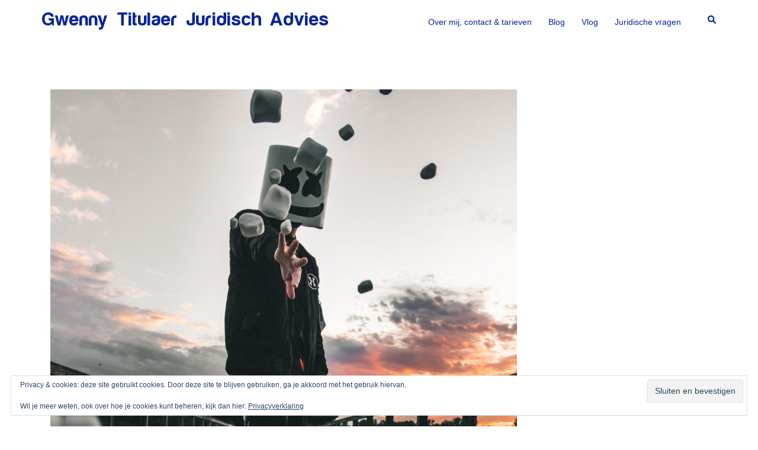

--- FILE ---
content_type: text/css
request_url: https://www.ge-mek.nl/wp-content/themes/juristo-online/style.css?ver=1669554636
body_size: 1456
content:
/*
Theme Name:   Juristo
Theme URI:    https://www.juristo-online.nl
Description:  Juristo Theme
Author:       Stefan Moonen
Author URI:   https://qonstrukt.nl
Template:     sydney
Version:      1.1.0
License:      GNU General Public License v2 or later
License URI:  http://www.gnu.org/licenses/gpl-2.0.html
Tags: two-columns, right-sidebar, custom-colors, custom-background, custom-header, custom-menu, featured-images, sticky-post, theme-options, threaded-comments, translation-ready
Text Domain:  sydney
*/


@font-face {
  font-family: 'Harabara Mais Demo';
  src: url('fonts/harabara-mais/HarabaraMaisBold.woff2') format('woff2'),
      url('fonts/harabara-mais/HarabaraMaisBold.woff') format('woff');
  font-weight: bold;
  font-style: normal;
}

a:focus,
a:hover {
  color: #072598;
}

h1.entry-title {
  color: #072598;
}


/* Headings */
body:not(.elementor-page):not(.panel-layout) .entry-content h2, 
body:not(.elementor-page):not(.panel-layout) .entry-content h3, 
body:not(.elementor-page):not(.panel-layout) .entry-content h4, 
body:not(.elementor-page):not(.panel-layout) .entry-content h5, 
body:not(.elementor-page):not(.panel-layout) .entry-content h6 {
	
}


/* Header & Navigation */
.site-header {
  padding: 2.5rem 0;
}

.site-header .btn-menu {
  color: #001978;
}

.site-header .btn-menu .sydney-svg-icon {
  fill: #001978;
}

.site-header #mainnav-mobi {
  background: #fff;
}

.site-header #mainnav-mobi ul > li {
  border: 0;
}

.site-header #mainnav-mobi ul > li > a {
  color: #001978;
}

#mainnav {
  margin-top: 6px;
}

#mainnav li {
  padding: 0 0 0 48px;
}

/* Layout adjustments */
.entry-content .panel-layout {
  padding-bottom: 100px;
}

.single .meta-post .post-cat:first-of-type::before {
  padding: 0
}

.nav-links .page-numbers:not(.dots):hover, 
.nav-links .page-numbers.current {
  background-color: #072598;
}


/* Generic widget styles */
.entry-content .panel-grid-cell .widget-title {
  color: #001978;
  font-size: 2.5rem;
  text-transform: none
}

.entry-content .panel-grid-cell .widget-title:after {
  display: none;
}

.widget-area h3.widget-title {
  font-size: 32px;
}

.footer-widgets .widget h3.widget-title {
  font-size: 2.5rem;
  text-align: center;
  text-transform: none
}


/* Juristo Image Widget */
.panel-grid-cell div.so-widget-jo-image {
  position: relative;
}

.panel-grid-cell div.so-widget-jo-image .content-above {
  background: #ffffff99;
  left: 47%;
  padding: 30px;
  position: absolute;
  top: 18%;
}

.entry-content .panel-grid-cell div.so-widget-jo-image h3.widget-title {
  font-size: 3rem;
  margin-bottom: 10px;
  text-align: left;
}

.panel-grid-cell div.so-widget-jo-image span {
  display: block;
}

.panel-grid-cell div.so-widget-jo-image a.button {
  background: #5CDB94;
  border-radius: 25px;
  color: white;
  display: inline-block;
  font-family: 'Harabara Mais Demo', sans-serif;
  font-size: 18px;
  height: 50px;
  line-height: 50px;
  margin: 30px 0 0;
  padding: 0 25px;
}

@media only screen and (max-width: 1199px) {
  .panel-grid-cell div.so-widget-jo-image h3.widget-title {
    font-size: 5rem;
  }
}

@media only screen and (max-width: 991px) {
  .panel-grid-cell div.so-widget-jo-image h3.widget-title {
    font-size: 4rem;
  }
}

@media only screen and (max-width: 766px) {
  .panel-grid-cell div.so-widget-jo-image .content-above {
    bottom: 0;
    left: 0;
    padding: 0;
    position: absolute;
    top: auto;
  }

  .panel-grid-cell div.so-widget-jo-image h3.widget-title {
    font-size: 3rem;
    width: 100%;
}

  .panel-grid-cell div.so-widget-jo-image .sow-image-container {
    padding-bottom: 280px;
  }
}


/* Juristo Blog Posts widget */
@media only screen and (min-width: 768px) {
  .sow-carousel-container .row {
    padding: 0 100px;
  }
}
.sow-carousel-container .row h3 {
  line-height: 2.5rem;
  margin: 30px 0 45px;
}


/* SOW Services Widget */
.panel-grid-cell .roll-icon-box .icon {
  background: #D2D6E6;
  border: 0;
  height: 125px;
  width: 125px;
}

.panel-grid-cell .roll-icon-box .icon i {
  color: #072598;
  font-size: 4rem;
  line-height: 8rem;
}

.panel-grid-cell .roll-icon-box .content h3, 
.panel-grid-cell .roll-icon-box .content h3 a {
  font-size: 2.5rem;
  margin: 10px 0 20px 0;
}

@media only screen and (max-width: 1199px) {
  .panel-grid-cell .roll-icon-box .content h3, 
  .panel-grid-cell .roll-icon-box .content h3 a {
    font-size: 32px;
  }
}


/* OWL Carousel Widget */
.owl-carousel.roll-testimonials {
/*  margin: 0 auto;
    max-width: 988px;*/
}

.owl-carousel.roll-testimonials .customer {
  background: url('images/blockquote.svg') top left no-repeat;
  padding: 34px 100px;
}

.owl-carousel.roll-testimonials .owl-wrapper, .owl-carousel .owl-item .whisper {
  font-family: 'Harabara Mais Demo';
  font-size: 2rem;
  font-style: normal;
  line-height: 2.4rem;
  text-align: left;
}

.owl-carousel.roll-testimonials .name,
.owl-carousel.roll-testimonials .name span {
  color: white !important;
  display: inline;
  font-family: 'Harabara Mais Demo';
  font-size: 1.8rem;
  font-style: normal;
  line-height: 2rem;
}

.owl-carousel.roll-testimonials .name:before {
  content: '- ';
}

.owl-theme .owl-controls .owl-page span {
  background: #fff;
  border: 0;
  height: 20px;
  margin: 0 6px;
  width: 20px;
}


@media only screen and (max-width: 766px) {
  .owl-carousel.roll-testimonials .customer {
    padding: 68px 20px 34px;
  }

  .owl-carousel.roll-testimonials .owl-wrapper, .owl-carousel .owl-item .whisper {
    font-size: 1rem;
    line-height: 1.2rem;
  }
}


.newsletter-signup {
  margin-top: 30px;
}
.newsletter-signup iframe {
  border: 0;
  width: 100%;
  height: 600px;
}


--- FILE ---
content_type: image/svg+xml
request_url: https://www.ge-mek.nl/wp-content/themes/juristo-online/images/blockquote.svg
body_size: 2806
content:
<?xml version="1.0" encoding="UTF-8"?>
<svg width="84px" height="63px" viewBox="0 0 84 63" version="1.1" xmlns="http://www.w3.org/2000/svg" xmlns:xlink="http://www.w3.org/1999/xlink">
    <!-- Generator: Sketch 51.2 (57519) - http://www.bohemiancoding.com/sketch -->
    <title>“</title>
    <desc>Created with Sketch.</desc>
    <defs>
        <path d="M279.041939,3168.64546 C281.841953,3169.44546 283.991931,3171.09544 285.491939,3173.59546 C286.991946,3176.09547 287.341943,3178.74544 286.541939,3181.54546 C285.741935,3184.34547 284.091951,3186.49545 281.591939,3187.99546 C279.091926,3189.49546 276.441953,3189.84546 273.641939,3189.04546 C269.84192,3187.84545 266.641952,3186.14547 264.041939,3183.94546 C261.241925,3181.74545 259.341944,3179.19547 258.341939,3176.29546 C257.341934,3173.39544 257.041937,3170.24547 257.441939,3166.84546 C258.041942,3162.44544 259.941923,3157.64548 263.141939,3152.44546 C265.741952,3148.44544 268.89192,3144.54548 272.591939,3140.74546 C276.291957,3136.94544 279.941921,3133.64547 283.541939,3130.84546 C285.74195,3129.24545 288.291924,3128.69545 291.191939,3129.19546 C294.091953,3129.69546 296.341931,3131.04545 297.941939,3133.24546 C299.741948,3135.64547 300.391941,3138.29544 299.891939,3141.19546 C299.391936,3144.09547 298.04195,3146.34545 295.841939,3147.94546 C293.041925,3149.94547 290.291952,3152.29544 287.591939,3154.99546 C284.891925,3157.69547 282.641948,3160.54544 280.841939,3163.54546 C279.441932,3165.54547 278.64194,3167.24545 278.441939,3168.64546 L279.041939,3168.64546 Z M238.541939,3166.54546 C241.341953,3167.34546 243.491931,3168.99544 244.991939,3171.49546 C246.491946,3173.99547 246.841943,3176.64544 246.041939,3179.44546 C245.041934,3182.24547 243.291951,3184.39545 240.791939,3185.89546 C238.291926,3187.39546 235.641953,3187.74546 232.841939,3186.94546 C228.641918,3185.34545 225.541949,3183.54547 223.541939,3181.54546 C218.341913,3177.14544 216.241934,3171.44549 217.241939,3164.44546 C217.841942,3160.04544 219.741923,3155.24548 222.941939,3150.04546 C225.741953,3146.04544 228.99192,3142.19548 232.691939,3138.49546 C236.391957,3134.79544 240.14192,3131.54547 243.941939,3128.74546 C246.14195,3127.14545 248.641925,3126.64545 251.441939,3127.24546 C254.241953,3127.84546 256.441931,3129.24545 258.041939,3131.44546 C259.841948,3133.84547 260.491941,3136.49544 259.991939,3139.39546 C259.491936,3142.29547 258.14195,3144.54545 255.941939,3146.14546 C253.141925,3148.14547 250.341953,3150.44544 247.541939,3153.04546 C244.741925,3155.64547 242.441948,3158.44544 240.641939,3161.44546 C239.641934,3163.04547 238.741943,3164.74545 237.941939,3166.54546 L238.541939,3166.54546 Z" id="path-1"></path>
    </defs>
    <g id="Page-1" stroke="none" stroke-width="1" fill="none" fill-rule="evenodd" opacity="0.2">
        <g id="homepage" transform="translate(-217.000000, -3127.000000)" fill="#FFFFFF">
            <use xlink:href="#path-1"></use>
            <use xlink:href="#path-1"></use>
        </g>
    </g>
</svg>